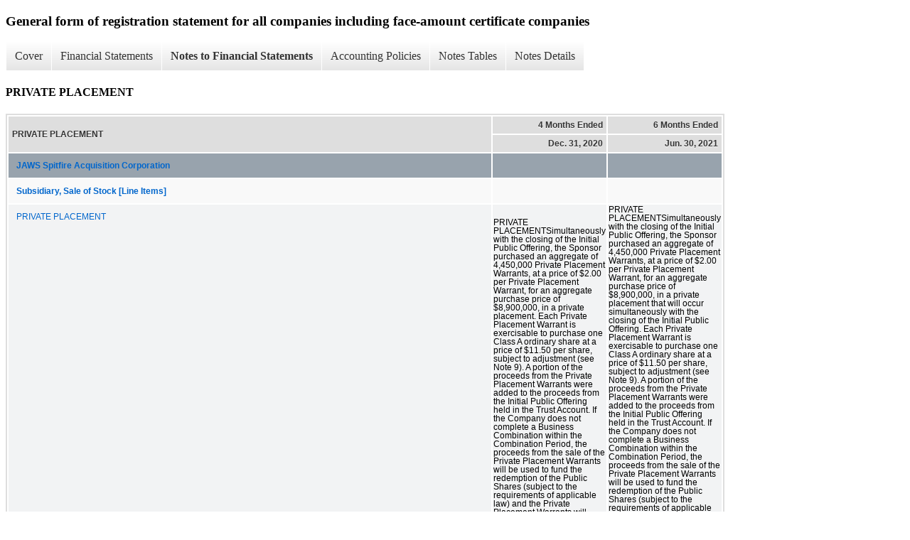

--- FILE ---
content_type: text/html;charset=UTF-8
request_url: https://ir.velo3d.com/sec-filings/all-sec-filings/xbrl_doc_only/535
body_size: 4187
content:
<!DOCTYPE html>
<html>
    <head>
        <title>Velo3D, Inc. General form of registration statement for all companies including face-amount certificate companies</title>
        <link href="https://ir.stockpr.com/velo3d/stylesheets/ir.stockpr.css" rel="stylesheet" type="text/css">
        <script type="text/javascript" src="https://ir.stockpr.com/javascripts/ir.js"></script>
        <link rel="stylesheet" type="text/css" href="https://ir.stockpr.com/stylesheets/xbrl.css">
        <script type="text/javascript" src="https://d1io3yog0oux5.cloudfront.net/_6a4dc11ed2181ffe5303bf7752f5a660/velo3d/files/theme/js/aside/ir/_js/all.js"></script>
    </head>
    <body>
        <div class="xbrl-content">
            <h3>General form of registration statement for all companies including face-amount certificate companies</h3>
            <div id="xbrl-menu-top">
                <div class="navigation">
                    <ul class="xbrl-sf-menu">
                        
                            <li>
                                <a class="menu-item " href="/sec-filings/all-sec-filings/xbrl_doc_only/520">Cover</a>
                                <ul class="submenu">
                                                                            <li><a href="/sec-filings/all-sec-filings/xbrl_doc_only/520">Cover</a></li>
                                                                    </ul>
                            </li>
                                                    <li>
                                <a class="menu-item " href="/sec-filings/all-sec-filings/xbrl_doc_only/521">Financial Statements</a>
                                <ul class="submenu">
                                                                            <li><a href="/sec-filings/all-sec-filings/xbrl_doc_only/521">BALANCE SHEETS</a></li>
                                                                            <li><a href="/sec-filings/all-sec-filings/xbrl_doc_only/522">BALANCE SHEET (Parenthetical)</a></li>
                                                                            <li><a href="/sec-filings/all-sec-filings/xbrl_doc_only/523">STATEMENT OF OPERATIONS</a></li>
                                                                            <li><a href="/sec-filings/all-sec-filings/xbrl_doc_only/524">STATEMENT OF CHANGES IN SHAREHOLDERS&#039; EQUITY</a></li>
                                                                            <li><a href="/sec-filings/all-sec-filings/xbrl_doc_only/525">STATEMENT OF CASH FLOWS</a></li>
                                                                            <li><a href="/sec-filings/all-sec-filings/xbrl_doc_only/526">Balance Sheets</a></li>
                                                                            <li><a href="/sec-filings/all-sec-filings/xbrl_doc_only/527">Balance Sheets (Parenthetical)</a></li>
                                                                            <li><a href="/sec-filings/all-sec-filings/xbrl_doc_only/528">Statements of Operations and Comprehensive Loss</a></li>
                                                                            <li><a href="/sec-filings/all-sec-filings/xbrl_doc_only/529">Statements of Changes in Redeemable Convertible Preferred Stock and Stockholders??? Deficit</a></li>
                                                                            <li><a href="/sec-filings/all-sec-filings/xbrl_doc_only/530">Statement of Cash Flows</a></li>
                                                                    </ul>
                            </li>
                                                    <li>
                                <a class="menu-item current" href="/sec-filings/all-sec-filings/xbrl_doc_only/531">Notes to Financial Statements</a>
                                <ul class="submenu">
                                                                            <li><a href="/sec-filings/all-sec-filings/xbrl_doc_only/531">DESCRIPTION OF ORGANIZATION AND BUSINESS OPERATIONS</a></li>
                                                                            <li><a href="/sec-filings/all-sec-filings/xbrl_doc_only/532">REVISION OF PREVIOUSLY ISSUED FINANCIAL STATEMENTS/RESTATEMENT</a></li>
                                                                            <li><a href="/sec-filings/all-sec-filings/xbrl_doc_only/533">SUMMARY OF SIGNIFICANT ACCOUNTING POLICIES</a></li>
                                                                            <li><a href="/sec-filings/all-sec-filings/xbrl_doc_only/534">INITIAL PUBLIC OFFERING</a></li>
                                                                            <li><a href="/sec-filings/all-sec-filings/xbrl_doc_only/535">PRIVATE PLACEMENT</a></li>
                                                                            <li><a href="/sec-filings/all-sec-filings/xbrl_doc_only/536">RELATED PARTY TRANSACTIONS</a></li>
                                                                            <li><a href="/sec-filings/all-sec-filings/xbrl_doc_only/537">COMMITMENTS AND CONTINGENCIES</a></li>
                                                                            <li><a href="/sec-filings/all-sec-filings/xbrl_doc_only/538">SHAREHOLDER&#039;S EQUITY</a></li>
                                                                            <li><a href="/sec-filings/all-sec-filings/xbrl_doc_only/539">WARRANT LIABILITIES - JAWS</a></li>
                                                                            <li><a href="/sec-filings/all-sec-filings/xbrl_doc_only/540">FAIR VALUE MEASUREMENTS</a></li>
                                                                            <li><a href="/sec-filings/all-sec-filings/xbrl_doc_only/541">SUBSEQUENT EVENTS</a></li>
                                                                            <li><a href="/sec-filings/all-sec-filings/xbrl_doc_only/542">Description of Business and Basis of Presentation</a></li>
                                                                            <li><a href="/sec-filings/all-sec-filings/xbrl_doc_only/543">Summary of Significant Accounting Policies</a></li>
                                                                            <li><a href="/sec-filings/all-sec-filings/xbrl_doc_only/544">Basic and Diluted Net Loss per Share Attributable to Common Stockholders</a></li>
                                                                            <li><a href="/sec-filings/all-sec-filings/xbrl_doc_only/545">Accounts Receivable, Net</a></li>
                                                                            <li><a href="/sec-filings/all-sec-filings/xbrl_doc_only/546">Inventories</a></li>
                                                                            <li><a href="/sec-filings/all-sec-filings/xbrl_doc_only/547">Prepaid expenses and other current assets</a></li>
                                                                            <li><a href="/sec-filings/all-sec-filings/xbrl_doc_only/548">Property and Equipment, Net</a></li>
                                                                            <li><a href="/sec-filings/all-sec-filings/xbrl_doc_only/549">Equipment on Lease, Net</a></li>
                                                                            <li><a href="/sec-filings/all-sec-filings/xbrl_doc_only/550">Accrued Expenses and Other Current Liabilities</a></li>
                                                                            <li><a href="/sec-filings/all-sec-filings/xbrl_doc_only/551">Leases</a></li>
                                                                            <li><a href="/sec-filings/all-sec-filings/xbrl_doc_only/552">Long-Term Debt</a></li>
                                                                            <li><a href="/sec-filings/all-sec-filings/xbrl_doc_only/553">Convertible Notes Payable</a></li>
                                                                            <li><a href="/sec-filings/all-sec-filings/xbrl_doc_only/554">Equity Instruments</a></li>
                                                                            <li><a href="/sec-filings/all-sec-filings/xbrl_doc_only/555">Stock Option Plan and Stock-Based Compensation</a></li>
                                                                            <li><a href="/sec-filings/all-sec-filings/xbrl_doc_only/556">Income Taxes</a></li>
                                                                            <li><a href="/sec-filings/all-sec-filings/xbrl_doc_only/557">Commitment and Contingencies</a></li>
                                                                            <li><a href="/sec-filings/all-sec-filings/xbrl_doc_only/558">Employee Defined-Contribution Plans</a></li>
                                                                            <li><a href="/sec-filings/all-sec-filings/xbrl_doc_only/559">Subsequent Events</a></li>
                                                                    </ul>
                            </li>
                                                    <li>
                                <a class="menu-item " href="/sec-filings/all-sec-filings/xbrl_doc_only/560">Accounting Policies</a>
                                <ul class="submenu">
                                                                            <li><a href="/sec-filings/all-sec-filings/xbrl_doc_only/560">SUMMARY OF SIGNIFICANT ACCOUNTING POLICIES (Policies)</a></li>
                                                                            <li><a href="/sec-filings/all-sec-filings/xbrl_doc_only/561">Summary of Significant Accounting Policies (Policies)</a></li>
                                                                    </ul>
                            </li>
                                                    <li>
                                <a class="menu-item " href="/sec-filings/all-sec-filings/xbrl_doc_only/562">Notes Tables</a>
                                <ul class="submenu">
                                                                            <li><a href="/sec-filings/all-sec-filings/xbrl_doc_only/562">REVISION OF PREVIOUSLY ISSUED FINANCIAL STATEMENTS/RESTATEMENT (Tables)</a></li>
                                                                            <li><a href="/sec-filings/all-sec-filings/xbrl_doc_only/563">SUMMARY OF SIGNIFICANT ACCOUNTING POLICIES (Tables)</a></li>
                                                                            <li><a href="/sec-filings/all-sec-filings/xbrl_doc_only/564">FAIR VALUE MEASUREMENTS (Tables)</a></li>
                                                                            <li><a href="/sec-filings/all-sec-filings/xbrl_doc_only/565">Summary of Significant Accounting Policies (Tables)</a></li>
                                                                            <li><a href="/sec-filings/all-sec-filings/xbrl_doc_only/566">Basic and Diluted Net Loss per Share Attributable to Common Stockholders (Tables)</a></li>
                                                                            <li><a href="/sec-filings/all-sec-filings/xbrl_doc_only/567">Accounts Receivable, Net (Tables)</a></li>
                                                                            <li><a href="/sec-filings/all-sec-filings/xbrl_doc_only/568">Inventories (Tables)</a></li>
                                                                            <li><a href="/sec-filings/all-sec-filings/xbrl_doc_only/569">Prepaid expenses and other current assets (Tables)</a></li>
                                                                            <li><a href="/sec-filings/all-sec-filings/xbrl_doc_only/570">Property and Equipment, Net (Tables)</a></li>
                                                                            <li><a href="/sec-filings/all-sec-filings/xbrl_doc_only/571">Accrued Expenses and Other Current Liabilities (Tables)</a></li>
                                                                            <li><a href="/sec-filings/all-sec-filings/xbrl_doc_only/572">Leases (Tables)</a></li>
                                                                            <li><a href="/sec-filings/all-sec-filings/xbrl_doc_only/573">Long-Term Debt (Tables)</a></li>
                                                                            <li><a href="/sec-filings/all-sec-filings/xbrl_doc_only/574">Convertible Notes Payable (Tables)</a></li>
                                                                            <li><a href="/sec-filings/all-sec-filings/xbrl_doc_only/575">Equity Instruments (Tables)</a></li>
                                                                            <li><a href="/sec-filings/all-sec-filings/xbrl_doc_only/576">Stock Option Plan and Stock-Based Compensation (Tables)</a></li>
                                                                            <li><a href="/sec-filings/all-sec-filings/xbrl_doc_only/577">Income Taxes (Tables)</a></li>
                                                                    </ul>
                            </li>
                                                    <li>
                                <a class="menu-item " href="/sec-filings/all-sec-filings/xbrl_doc_only/578">Notes Details</a>
                                <ul class="submenu">
                                                                            <li><a href="/sec-filings/all-sec-filings/xbrl_doc_only/578">DESCRIPTION OF ORGANIZATION AND BUSINESS OPERATIONS (Details)</a></li>
                                                                            <li><a href="/sec-filings/all-sec-filings/xbrl_doc_only/579">REVISION OF PREVIOUSLY ISSUED FINANCIAL STATEMENTS (Details)</a></li>
                                                                            <li><a href="/sec-filings/all-sec-filings/xbrl_doc_only/580">REVISION OF PREVIOUSLY ISSUED FINANCIAL STATEMENTS/RESTATEMENT - Balance Sheet (Details)</a></li>
                                                                            <li><a href="/sec-filings/all-sec-filings/xbrl_doc_only/581">REVISION OF PREVIOUSLY ISSUED FINANCIAL STATEMENTS/RESTATEMENT - Net loss (Details)</a></li>
                                                                            <li><a href="/sec-filings/all-sec-filings/xbrl_doc_only/582">REVISION OF PREVIOUSLY ISSUED FINANCIAL STATEMENTS/RESTATEMENT - Cash flow (Details)</a></li>
                                                                            <li><a href="/sec-filings/all-sec-filings/xbrl_doc_only/583">SUMMARY OF SIGNIFICANT ACCOUNTING POLICIES (Details)</a></li>
                                                                            <li><a href="/sec-filings/all-sec-filings/xbrl_doc_only/584">SUMMARY OF SIGNIFICANT ACCOUNTING POLICIES - Warrant Liabilities (Details)</a></li>
                                                                            <li><a href="/sec-filings/all-sec-filings/xbrl_doc_only/585">INITIAL PUBLIC OFFERING (Details)</a></li>
                                                                            <li><a href="/sec-filings/all-sec-filings/xbrl_doc_only/586">PRIVATE PLACEMENT (Details)</a></li>
                                                                            <li><a href="/sec-filings/all-sec-filings/xbrl_doc_only/587">RELATED PARTY TRANSACTIONS - Founder Shares and Private Placement and Administrative Services Agreement (Details)</a></li>
                                                                            <li><a href="/sec-filings/all-sec-filings/xbrl_doc_only/588">RELATED PARTY TRANSACTIONS - Promissory Note and Loans (Details)</a></li>
                                                                            <li><a href="/sec-filings/all-sec-filings/xbrl_doc_only/589">COMMITMENTS AND CONTINGENCIES (Details)</a></li>
                                                                            <li><a href="/sec-filings/all-sec-filings/xbrl_doc_only/590">SHAREHOLDER&#039;S EQUITY - Preferred Stock Shares (Details)</a></li>
                                                                            <li><a href="/sec-filings/all-sec-filings/xbrl_doc_only/591">SHAREHOLDER&#039;S EQUITY - Common Stock Shares (Details)</a></li>
                                                                            <li><a href="/sec-filings/all-sec-filings/xbrl_doc_only/592">WARRANT LIABILITIES - JAWS (Details)</a></li>
                                                                            <li><a href="/sec-filings/all-sec-filings/xbrl_doc_only/593">FAIR VALUE MEASUREMENTS - Additional Information (Details)</a></li>
                                                                            <li><a href="/sec-filings/all-sec-filings/xbrl_doc_only/594">FAIR VALUE MEASUREMENTS (Details)</a></li>
                                                                            <li><a href="/sec-filings/all-sec-filings/xbrl_doc_only/595">FAIR VALUE MEASUREMENTS - Changes in the fair value of Level 3 warrant liabilities (Details)</a></li>
                                                                            <li><a href="/sec-filings/all-sec-filings/xbrl_doc_only/596">FAIR VALUE MEASUREMENTS - Fair value of warrant liabilities (Details)</a></li>
                                                                            <li><a href="/sec-filings/all-sec-filings/xbrl_doc_only/597">FAIR VALUE MEASUREMENTS - Quantitative information regarding the Level 3 inputs (Details)</a></li>
                                                                            <li><a href="/sec-filings/all-sec-filings/xbrl_doc_only/598">FAIR VALUE MEASUREMENTS - Roll-forward of the fair value of the warrant liability (Details)</a></li>
                                                                            <li><a href="/sec-filings/all-sec-filings/xbrl_doc_only/599">SUBSEQUENT EVENTS (Details)</a></li>
                                                                            <li><a href="/sec-filings/all-sec-filings/xbrl_doc_only/600">Description of Business and Basis of Presentation - Merger Agreement (Details)</a></li>
                                                                            <li><a href="/sec-filings/all-sec-filings/xbrl_doc_only/601">Description of Business and Basis of Presentation - Going Concern, and Liquidity and Capital Resources (Details)</a></li>
                                                                            <li><a href="/sec-filings/all-sec-filings/xbrl_doc_only/602">Summary of Significant Accounting Policies - Concentration of Credit Risk and Other Risks and Uncertainties (Details)</a></li>
                                                                            <li><a href="/sec-filings/all-sec-filings/xbrl_doc_only/603">Summary of Significant Accounting Policies - Property and Equipment, Net and Equipment on Lease, Net (Details)</a></li>
                                                                            <li><a href="/sec-filings/all-sec-filings/xbrl_doc_only/604">Summary of Significant Accounting Policies - Cash and Cash Equivalents and Restricted Cash (Details)</a></li>
                                                                            <li><a href="/sec-filings/all-sec-filings/xbrl_doc_only/605">Summary of Significant Accounting Policies - Revenue by Geographic Area (Details)</a></li>
                                                                            <li><a href="/sec-filings/all-sec-filings/xbrl_doc_only/606">Summary of Significant Accounting Policies - Disaggregation of Revenue (Details)</a></li>
                                                                            <li><a href="/sec-filings/all-sec-filings/xbrl_doc_only/607">Summary of Significant Accounting Policies - Revenue Recognition (Details)</a></li>
                                                                            <li><a href="/sec-filings/all-sec-filings/xbrl_doc_only/608">Summary of Significant Accounting Policies - Cost of Revenue (Details)</a></li>
                                                                            <li><a href="/sec-filings/all-sec-filings/xbrl_doc_only/609">Basic and Diluted Net Loss per Share Attributable to Common Stockholders - Computation of Basic and Diluted Net Loss Per Share (Details)</a></li>
                                                                            <li><a href="/sec-filings/all-sec-filings/xbrl_doc_only/610">Basic and Diluted Net Loss per Share Attributable to Common Stockholders - Potentially Dilutive Securities Excluded from Computation (Details)</a></li>
                                                                            <li><a href="/sec-filings/all-sec-filings/xbrl_doc_only/611">Accounts Receivable, Net (Details)</a></li>
                                                                            <li><a href="/sec-filings/all-sec-filings/xbrl_doc_only/612">Inventories (Details)</a></li>
                                                                            <li><a href="/sec-filings/all-sec-filings/xbrl_doc_only/613">Prepaid expenses and other current assets (Details)</a></li>
                                                                            <li><a href="/sec-filings/all-sec-filings/xbrl_doc_only/614">Property and Equipment, Net (Details)</a></li>
                                                                            <li><a href="/sec-filings/all-sec-filings/xbrl_doc_only/615">Equipment on Lease, Net (Details)</a></li>
                                                                            <li><a href="/sec-filings/all-sec-filings/xbrl_doc_only/616">Accrued Expenses and Other Current Liabilities (Details)</a></li>
                                                                            <li><a href="/sec-filings/all-sec-filings/xbrl_doc_only/617">Leases - Narrative (Details)</a></li>
                                                                            <li><a href="/sec-filings/all-sec-filings/xbrl_doc_only/618">Leases - Assets and Liabilities (Details)</a></li>
                                                                            <li><a href="/sec-filings/all-sec-filings/xbrl_doc_only/619">Leases - Lease-Related Balances (Details)</a></li>
                                                                            <li><a href="/sec-filings/all-sec-filings/xbrl_doc_only/620">Leases - Future Minimum Lease Payments (Details)</a></li>
                                                                            <li><a href="/sec-filings/all-sec-filings/xbrl_doc_only/621">Long-Term Debt - Components (Details)</a></li>
                                                                            <li><a href="/sec-filings/all-sec-filings/xbrl_doc_only/622">Long-Term Debt - General (Details)</a></li>
                                                                            <li><a href="/sec-filings/all-sec-filings/xbrl_doc_only/623">Long-Term Debt - Term Loan (Details)</a></li>
                                                                            <li><a href="/sec-filings/all-sec-filings/xbrl_doc_only/624">Long-Term Debt - Property and Equipment Loan (Details)</a></li>
                                                                            <li><a href="/sec-filings/all-sec-filings/xbrl_doc_only/625">Long-Term Debt - Equipment Loan (Details)</a></li>
                                                                            <li><a href="/sec-filings/all-sec-filings/xbrl_doc_only/626">Long-Term Debt - Future Minimum Aggregate Payments (Details)</a></li>
                                                                            <li><a href="/sec-filings/all-sec-filings/xbrl_doc_only/627">Convertible Notes Payable - Components (Details)</a></li>
                                                                            <li><a href="/sec-filings/all-sec-filings/xbrl_doc_only/628">Convertible Notes Payable - Narrative (Details)</a></li>
                                                                            <li><a href="/sec-filings/all-sec-filings/xbrl_doc_only/629">Equity Instruments - Redeemable Convertible Preferred Stock (Details)</a></li>
                                                                            <li><a href="/sec-filings/all-sec-filings/xbrl_doc_only/630">Equity Instruments - Redeemable Convertible Preferred Stock, Narrative (Details)</a></li>
                                                                            <li><a href="/sec-filings/all-sec-filings/xbrl_doc_only/631">Equity Instruments - Special Issuance of Series??C Redeemable Convertible Preferred Stock (Details)</a></li>
                                                                            <li><a href="/sec-filings/all-sec-filings/xbrl_doc_only/632">Equity Instruments - Conversion of Series??A Redeemable Convertible Preferred Stock into Common Stock (Details)</a></li>
                                                                            <li><a href="/sec-filings/all-sec-filings/xbrl_doc_only/633">Equity Instruments - Conversion of Redeemable Convertible Preferred Stock into Common Stock at a conversion ratio of 3:1 and Issuance of Series??D Redeemable Convertible Preferred Stock (Details)</a></li>
                                                                            <li><a href="/sec-filings/all-sec-filings/xbrl_doc_only/634">Equity Instruments - Rights, Preferences and Privileges of Redeemable Convertible Preferred Stock (Details)</a></li>
                                                                            <li><a href="/sec-filings/all-sec-filings/xbrl_doc_only/635">Equity Instruments - Common Stock Reserved for Issuance (Details)</a></li>
                                                                            <li><a href="/sec-filings/all-sec-filings/xbrl_doc_only/636">Equity Instruments - Warrants for Shares of Stock (Details)</a></li>
                                                                            <li><a href="/sec-filings/all-sec-filings/xbrl_doc_only/637">Equity Instruments - Stock Warrants, Narrative (Details)</a></li>
                                                                            <li><a href="/sec-filings/all-sec-filings/xbrl_doc_only/638">Equity Instruments - Rollforward of Warrant Liability (Details)</a></li>
                                                                            <li><a href="/sec-filings/all-sec-filings/xbrl_doc_only/639">Equity Instruments - Fair Value Assumptions (Details)</a></li>
                                                                            <li><a href="/sec-filings/all-sec-filings/xbrl_doc_only/640">Stock Option Plan and Stock-Based Compensation - General (Details)</a></li>
                                                                            <li><a href="/sec-filings/all-sec-filings/xbrl_doc_only/641">Stock Option Plan and Stock-Based Compensation - Stock Options (Details)</a></li>
                                                                            <li><a href="/sec-filings/all-sec-filings/xbrl_doc_only/642">Stock Option Plan and Stock-Based Compensation - Stock-Based Compensation Associated with Awards (Details)</a></li>
                                                                            <li><a href="/sec-filings/all-sec-filings/xbrl_doc_only/643">Stock Option Plan and Stock-Based Compensation - Weighted-Average Assumptions (Details)</a></li>
                                                                            <li><a href="/sec-filings/all-sec-filings/xbrl_doc_only/644">Stock Option Plan and Stock-Based Compensation - Stock-Based Compensation Expense (Details)</a></li>
                                                                            <li><a href="/sec-filings/all-sec-filings/xbrl_doc_only/645">Stock Option Plan and Stock-Based Compensation - May 2019 Stock Option Repricing (Details)</a></li>
                                                                            <li><a href="/sec-filings/all-sec-filings/xbrl_doc_only/646">Income Taxes - Effective Income Tax Rate Reconciliation (Details)</a></li>
                                                                            <li><a href="/sec-filings/all-sec-filings/xbrl_doc_only/647">Income Taxes - Deferred Tax Assets and Liabilities (Details)</a></li>
                                                                            <li><a href="/sec-filings/all-sec-filings/xbrl_doc_only/648">Income Taxes - Narrative (Details)</a></li>
                                                                            <li><a href="/sec-filings/all-sec-filings/xbrl_doc_only/649">Income Taxes - Unrecognized Tax Benefits (Details)</a></li>
                                                                            <li><a href="/sec-filings/all-sec-filings/xbrl_doc_only/650">Employee Defined-Contribution Plans (Details)</a></li>
                                                                            <li><a href="/sec-filings/all-sec-filings/xbrl_doc_only/651">Subsequent Events (Details)</a></li>
                                                                    </ul>
                            </li>
                                            </ul>
                </div>
            </div>
            <div class="spr-xbrl-document">
                <h4>PRIVATE PLACEMENT</h4>
                


<title></title>




<span style="display: none;">v3.21.2</span><table class="report" border="0" cellspacing="2" id="idm140487823109352">
<tr>
<th class="tl" colspan="1" rowspan="2"><div style="width: 200px;"><strong>PRIVATE PLACEMENT<br></strong></div></th>
<th class="th" colspan="1">4 Months Ended</th>
<th class="th" colspan="1">6 Months Ended</th>
</tr>
<tr>
<th class="th"><div>Dec. 31, 2020</div></th>
<th class="th"><div>Jun. 30, 2021</div></th>
</tr>
<tr class="rh">
<td class="pl " style="border-bottom: 0px;" valign="top"><a class="a" href="javascript:void(0);" onclick="top.Show.showAR( this, 'defref_dei_LegalEntityAxis=velo_JAWSSpitfireAcquisitionCorporationMember', window );">JAWS Spitfire Acquisition Corporation</a></td>
<td class="text"> <span></span>
</td>
<td class="text"> <span></span>
</td>
</tr>
<tr class="ro">
<td class="pl " style="border-bottom: 0px;" valign="top"><a class="a" href="javascript:void(0);" onclick="top.Show.showAR( this, 'defref_us-gaap_SubsidiarySaleOfStockLineItems', window );"><strong>Subsidiary, Sale of Stock [Line Items]</strong></a></td>
<td class="text"> <span></span>
</td>
<td class="text"> <span></span>
</td>
</tr>
<tr class="re">
<td class="pl custom" style="border-bottom: 0px;" valign="top"><a class="a" href="javascript:void(0);" onclick="top.Show.showAR( this, 'defref_velo_PrivatePlacementTextBlock', window );">PRIVATE PLACEMENT</a></td>
<td class="text">PRIVATE PLACEMENTSimultaneously with the closing of the Initial Public Offering, the Sponsor purchased an aggregate of 4,450,000 Private Placement Warrants, at a price of $2.00 per Private Placement Warrant, for an aggregate purchase price of $8,900,000, in a private placement. Each Private Placement Warrant is exercisable to purchase one Class A ordinary share at a price of $11.50 per share, subject to adjustment (see Note 9). A portion of the proceeds from the Private Placement Warrants were added to the proceeds from the Initial Public Offering held in the Trust Account. If the Company does not complete a Business Combination within the Combination Period, the proceeds from the sale of the Private Placement Warrants will be used to fund the redemption of the Public Shares (subject to the requirements of applicable law) and the Private Placement Warrants will expire worthless.<span></span>
</td>
<td class="text">PRIVATE PLACEMENTSimultaneously with the closing of the Initial Public Offering, the Sponsor purchased an aggregate of 4,450,000 Private Placement Warrants, at a price of $2.00 per Private Placement Warrant, for an aggregate purchase price of $8,900,000, in a private placement that will occur simultaneously with the closing of the Initial Public Offering. Each Private Placement Warrant is exercisable to purchase one Class A ordinary share at a price of $11.50 per share, subject to adjustment (see Note 9). A portion of the proceeds from the Private Placement Warrants were added to the proceeds from the Initial Public Offering held in the Trust Account. If the Company does not complete a Business Combination within the Combination Period, the proceeds from the sale of the Private Placement Warrants will be used to fund the redemption of the Public Shares (subject to the requirements of applicable law) and the Private Placement Warrants will expire worthless.<span></span>
</td>
</tr>
</table>
<div style="display: none;">
<table border="0" cellpadding="0" cellspacing="0" class="authRefData" style="display: none;" id="defref_us-gaap_SubsidiarySaleOfStockLineItems">
<tr><td class="hide"><a style="color: white;" href="javascript:void(0);" onclick="top.Show.hideAR();">X</a></td></tr>
<tr><td><div class="body" style="padding: 2px;">
<a href="javascript:void(0);" onclick="top.Show.toggleNext( this );">- Definition</a><div><p>Line items represent financial concepts included in a table. These concepts are used to disclose reportable information associated with domain members defined in one or many axes to the table.</p></div>
<a href="javascript:void(0);" onclick="top.Show.toggleNext( this );">+ References</a><div style="display: none;"><p>No definition available.</p></div>
<a href="javascript:void(0);" onclick="top.Show.toggleNext( this );">+ Details</a><div style="display: none;"><table border="0" cellpadding="0" cellspacing="0">
<tr>
<td><strong> Name:</strong></td>
<td style="white-space:nowrap;">us-gaap_SubsidiarySaleOfStockLineItems</td>
</tr>
<tr>
<td style="padding-right: 4px;white-space:nowrap;"><strong> Namespace Prefix:</strong></td>
<td>us-gaap_</td>
</tr>
<tr>
<td><strong> Data Type:</strong></td>
<td>xbrli:stringItemType</td>
</tr>
<tr>
<td><strong> Balance Type:</strong></td>
<td>na</td>
</tr>
<tr>
<td><strong> Period Type:</strong></td>
<td>duration</td>
</tr>
</table></div>
</div></td></tr>
</table>
<table border="0" cellpadding="0" cellspacing="0" class="authRefData" style="display: none;" id="defref_velo_PrivatePlacementTextBlock">
<tr><td class="hide"><a style="color: white;" href="javascript:void(0);" onclick="top.Show.hideAR();">X</a></td></tr>
<tr><td><div class="body" style="padding: 2px;">
<a href="javascript:void(0);" onclick="top.Show.toggleNext( this );">- Definition</a><div><p>The entire disclosure on information about private placement.</p></div>
<a href="javascript:void(0);" onclick="top.Show.toggleNext( this );">+ References</a><div style="display: none;"><p>No definition available.</p></div>
<a href="javascript:void(0);" onclick="top.Show.toggleNext( this );">+ Details</a><div style="display: none;"><table border="0" cellpadding="0" cellspacing="0">
<tr>
<td><strong> Name:</strong></td>
<td style="white-space:nowrap;">velo_PrivatePlacementTextBlock</td>
</tr>
<tr>
<td style="padding-right: 4px;white-space:nowrap;"><strong> Namespace Prefix:</strong></td>
<td>velo_</td>
</tr>
<tr>
<td><strong> Data Type:</strong></td>
<td>dtr-types:textBlockItemType</td>
</tr>
<tr>
<td><strong> Balance Type:</strong></td>
<td>na</td>
</tr>
<tr>
<td><strong> Period Type:</strong></td>
<td>duration</td>
</tr>
</table></div>
</div></td></tr>
</table>
<table border="0" cellpadding="0" cellspacing="0" class="authRefData" style="display: none;" id="defref_dei_LegalEntityAxis=velo_JAWSSpitfireAcquisitionCorporationMember">
<tr><td class="hide"><a style="color: white;" href="javascript:void(0);" onclick="top.Show.hideAR();">X</a></td></tr>
<tr><td><div class="body" style="padding: 2px;">
<a href="javascript:void(0);" onclick="top.Show.toggleNext( this );">- Details</a><div><table border="0" cellpadding="0" cellspacing="0">
<tr>
<td><strong> Name:</strong></td>
<td style="white-space:nowrap;">dei_LegalEntityAxis=velo_JAWSSpitfireAcquisitionCorporationMember</td>
</tr>
<tr>
<td style="padding-right: 4px;white-space:nowrap;"><strong> Namespace Prefix:</strong></td>
<td></td>
</tr>
<tr>
<td><strong> Data Type:</strong></td>
<td>na</td>
</tr>
<tr>
<td><strong> Balance Type:</strong></td>
<td></td>
</tr>
<tr>
<td><strong> Period Type:</strong></td>
<td></td>
</tr>
</table></div>
</div></td></tr>
</table>
</div>


                <div style="clear:both;"></div>
            </div>
        </div>
    </body>
</html>